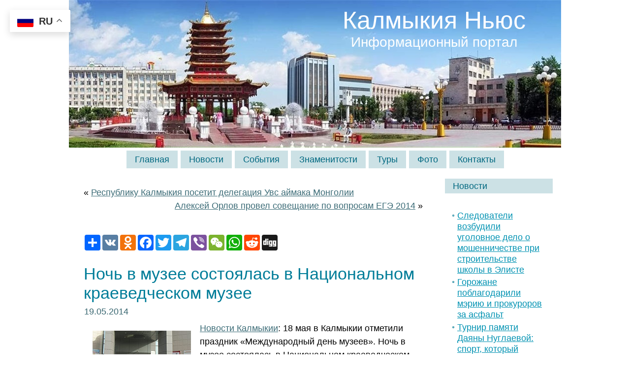

--- FILE ---
content_type: text/html; charset=UTF-8
request_url: https://www.kalmykianews.ru/2014/noch-v-muzee-sostoyalas-v-nacionalnom-kraevedcheskom-muzee/
body_size: 18392
content:
<!DOCTYPE html PUBLIC "-//W3C//DTD XHTML 1.0 Transitional//EN" "http://www.w3.org/TR/xhtml1/DTD/xhtml1-transitional.dtd">
<html xmlns="http://www.w3.org/1999/xhtml" lang="ru-RU">
<head profile="http://gmpg.org/xfn/11">
<meta http-equiv="Content-Type" content="text/html; charset=UTF-8" />
<meta http-equiv="X-UA-Compatible" content="IE=EmulateIE7" />
<title>Ночь в музее состоялась в Национальном краеведческом музее</title>
<meta name="Keywords" CONTENT="Калмыкия Ньюс  &raquo; Ночь в музее состоялась в Национальном краеведческом музее, Элиста">
<meta name="Description" CONTENT="Калмыкия Ньюс &raquo; Ночь в музее состоялась в Национальном краеведческом музее">
<script type="text/javascript" src="https://www.kalmykianews.ru/wp-content/themes/kalmykianews/script.js"></script>
<link rel="stylesheet" href="https://www.kalmykianews.ru/wp-content/themes/kalmykianews/style.css" type="text/css" media="screen" />
<!--[if IE 6]><link rel="stylesheet" href="https://www.kalmykianews.ru/wp-content/themes/kalmykianews/style.ie6.css" type="text/css" media="screen" /><![endif]-->
<!--[if IE 7]><link rel="stylesheet" href="https://www.kalmykianews.ru/wp-content/themes/kalmykianews/style.ie7.css" type="text/css" media="screen" /><![endif]-->
<link rel="alternate" type="application/rss+xml" title="RSS-лента Калмыкия Ньюс" href="https://www.kalmykianews.ru/feed/" />
<link rel="alternate" type="application/atom+xml" title="Atom-лента Калмыкия Ньюс" href="https://www.kalmykianews.ru/feed/atom/" /> 
<link rel="pingback" href="https://www.kalmykianews.ru/xmlrpc.php" />
<meta name='robots' content='max-image-preview:large' />
<link rel="alternate" type="application/rss+xml" title="Калмыкия Ньюс &raquo; Лента комментариев к &laquo;Ночь в музее состоялась в Национальном краеведческом музее&raquo;" href="https://www.kalmykianews.ru/2014/noch-v-muzee-sostoyalas-v-nacionalnom-kraevedcheskom-muzee/feed/" />
<link rel="alternate" title="oEmbed (JSON)" type="application/json+oembed" href="https://www.kalmykianews.ru/wp-json/oembed/1.0/embed?url=https%3A%2F%2Fwww.kalmykianews.ru%2F2014%2Fnoch-v-muzee-sostoyalas-v-nacionalnom-kraevedcheskom-muzee%2F" />
<link rel="alternate" title="oEmbed (XML)" type="text/xml+oembed" href="https://www.kalmykianews.ru/wp-json/oembed/1.0/embed?url=https%3A%2F%2Fwww.kalmykianews.ru%2F2014%2Fnoch-v-muzee-sostoyalas-v-nacionalnom-kraevedcheskom-muzee%2F&#038;format=xml" />
<style id='wp-img-auto-sizes-contain-inline-css' type='text/css'>
img:is([sizes=auto i],[sizes^="auto," i]){contain-intrinsic-size:3000px 1500px}
/*# sourceURL=wp-img-auto-sizes-contain-inline-css */
</style>
<style id='wp-emoji-styles-inline-css' type='text/css'>

	img.wp-smiley, img.emoji {
		display: inline !important;
		border: none !important;
		box-shadow: none !important;
		height: 1em !important;
		width: 1em !important;
		margin: 0 0.07em !important;
		vertical-align: -0.1em !important;
		background: none !important;
		padding: 0 !important;
	}
/*# sourceURL=wp-emoji-styles-inline-css */
</style>
<style id='wp-block-library-inline-css' type='text/css'>
:root{--wp-block-synced-color:#7a00df;--wp-block-synced-color--rgb:122,0,223;--wp-bound-block-color:var(--wp-block-synced-color);--wp-editor-canvas-background:#ddd;--wp-admin-theme-color:#007cba;--wp-admin-theme-color--rgb:0,124,186;--wp-admin-theme-color-darker-10:#006ba1;--wp-admin-theme-color-darker-10--rgb:0,107,160.5;--wp-admin-theme-color-darker-20:#005a87;--wp-admin-theme-color-darker-20--rgb:0,90,135;--wp-admin-border-width-focus:2px}@media (min-resolution:192dpi){:root{--wp-admin-border-width-focus:1.5px}}.wp-element-button{cursor:pointer}:root .has-very-light-gray-background-color{background-color:#eee}:root .has-very-dark-gray-background-color{background-color:#313131}:root .has-very-light-gray-color{color:#eee}:root .has-very-dark-gray-color{color:#313131}:root .has-vivid-green-cyan-to-vivid-cyan-blue-gradient-background{background:linear-gradient(135deg,#00d084,#0693e3)}:root .has-purple-crush-gradient-background{background:linear-gradient(135deg,#34e2e4,#4721fb 50%,#ab1dfe)}:root .has-hazy-dawn-gradient-background{background:linear-gradient(135deg,#faaca8,#dad0ec)}:root .has-subdued-olive-gradient-background{background:linear-gradient(135deg,#fafae1,#67a671)}:root .has-atomic-cream-gradient-background{background:linear-gradient(135deg,#fdd79a,#004a59)}:root .has-nightshade-gradient-background{background:linear-gradient(135deg,#330968,#31cdcf)}:root .has-midnight-gradient-background{background:linear-gradient(135deg,#020381,#2874fc)}:root{--wp--preset--font-size--normal:16px;--wp--preset--font-size--huge:42px}.has-regular-font-size{font-size:1em}.has-larger-font-size{font-size:2.625em}.has-normal-font-size{font-size:var(--wp--preset--font-size--normal)}.has-huge-font-size{font-size:var(--wp--preset--font-size--huge)}.has-text-align-center{text-align:center}.has-text-align-left{text-align:left}.has-text-align-right{text-align:right}.has-fit-text{white-space:nowrap!important}#end-resizable-editor-section{display:none}.aligncenter{clear:both}.items-justified-left{justify-content:flex-start}.items-justified-center{justify-content:center}.items-justified-right{justify-content:flex-end}.items-justified-space-between{justify-content:space-between}.screen-reader-text{border:0;clip-path:inset(50%);height:1px;margin:-1px;overflow:hidden;padding:0;position:absolute;width:1px;word-wrap:normal!important}.screen-reader-text:focus{background-color:#ddd;clip-path:none;color:#444;display:block;font-size:1em;height:auto;left:5px;line-height:normal;padding:15px 23px 14px;text-decoration:none;top:5px;width:auto;z-index:100000}html :where(.has-border-color){border-style:solid}html :where([style*=border-top-color]){border-top-style:solid}html :where([style*=border-right-color]){border-right-style:solid}html :where([style*=border-bottom-color]){border-bottom-style:solid}html :where([style*=border-left-color]){border-left-style:solid}html :where([style*=border-width]){border-style:solid}html :where([style*=border-top-width]){border-top-style:solid}html :where([style*=border-right-width]){border-right-style:solid}html :where([style*=border-bottom-width]){border-bottom-style:solid}html :where([style*=border-left-width]){border-left-style:solid}html :where(img[class*=wp-image-]){height:auto;max-width:100%}:where(figure){margin:0 0 1em}html :where(.is-position-sticky){--wp-admin--admin-bar--position-offset:var(--wp-admin--admin-bar--height,0px)}@media screen and (max-width:600px){html :where(.is-position-sticky){--wp-admin--admin-bar--position-offset:0px}}

/*# sourceURL=wp-block-library-inline-css */
</style><style id='global-styles-inline-css' type='text/css'>
:root{--wp--preset--aspect-ratio--square: 1;--wp--preset--aspect-ratio--4-3: 4/3;--wp--preset--aspect-ratio--3-4: 3/4;--wp--preset--aspect-ratio--3-2: 3/2;--wp--preset--aspect-ratio--2-3: 2/3;--wp--preset--aspect-ratio--16-9: 16/9;--wp--preset--aspect-ratio--9-16: 9/16;--wp--preset--color--black: #000000;--wp--preset--color--cyan-bluish-gray: #abb8c3;--wp--preset--color--white: #ffffff;--wp--preset--color--pale-pink: #f78da7;--wp--preset--color--vivid-red: #cf2e2e;--wp--preset--color--luminous-vivid-orange: #ff6900;--wp--preset--color--luminous-vivid-amber: #fcb900;--wp--preset--color--light-green-cyan: #7bdcb5;--wp--preset--color--vivid-green-cyan: #00d084;--wp--preset--color--pale-cyan-blue: #8ed1fc;--wp--preset--color--vivid-cyan-blue: #0693e3;--wp--preset--color--vivid-purple: #9b51e0;--wp--preset--gradient--vivid-cyan-blue-to-vivid-purple: linear-gradient(135deg,rgb(6,147,227) 0%,rgb(155,81,224) 100%);--wp--preset--gradient--light-green-cyan-to-vivid-green-cyan: linear-gradient(135deg,rgb(122,220,180) 0%,rgb(0,208,130) 100%);--wp--preset--gradient--luminous-vivid-amber-to-luminous-vivid-orange: linear-gradient(135deg,rgb(252,185,0) 0%,rgb(255,105,0) 100%);--wp--preset--gradient--luminous-vivid-orange-to-vivid-red: linear-gradient(135deg,rgb(255,105,0) 0%,rgb(207,46,46) 100%);--wp--preset--gradient--very-light-gray-to-cyan-bluish-gray: linear-gradient(135deg,rgb(238,238,238) 0%,rgb(169,184,195) 100%);--wp--preset--gradient--cool-to-warm-spectrum: linear-gradient(135deg,rgb(74,234,220) 0%,rgb(151,120,209) 20%,rgb(207,42,186) 40%,rgb(238,44,130) 60%,rgb(251,105,98) 80%,rgb(254,248,76) 100%);--wp--preset--gradient--blush-light-purple: linear-gradient(135deg,rgb(255,206,236) 0%,rgb(152,150,240) 100%);--wp--preset--gradient--blush-bordeaux: linear-gradient(135deg,rgb(254,205,165) 0%,rgb(254,45,45) 50%,rgb(107,0,62) 100%);--wp--preset--gradient--luminous-dusk: linear-gradient(135deg,rgb(255,203,112) 0%,rgb(199,81,192) 50%,rgb(65,88,208) 100%);--wp--preset--gradient--pale-ocean: linear-gradient(135deg,rgb(255,245,203) 0%,rgb(182,227,212) 50%,rgb(51,167,181) 100%);--wp--preset--gradient--electric-grass: linear-gradient(135deg,rgb(202,248,128) 0%,rgb(113,206,126) 100%);--wp--preset--gradient--midnight: linear-gradient(135deg,rgb(2,3,129) 0%,rgb(40,116,252) 100%);--wp--preset--font-size--small: 13px;--wp--preset--font-size--medium: 20px;--wp--preset--font-size--large: 36px;--wp--preset--font-size--x-large: 42px;--wp--preset--spacing--20: 0.44rem;--wp--preset--spacing--30: 0.67rem;--wp--preset--spacing--40: 1rem;--wp--preset--spacing--50: 1.5rem;--wp--preset--spacing--60: 2.25rem;--wp--preset--spacing--70: 3.38rem;--wp--preset--spacing--80: 5.06rem;--wp--preset--shadow--natural: 6px 6px 9px rgba(0, 0, 0, 0.2);--wp--preset--shadow--deep: 12px 12px 50px rgba(0, 0, 0, 0.4);--wp--preset--shadow--sharp: 6px 6px 0px rgba(0, 0, 0, 0.2);--wp--preset--shadow--outlined: 6px 6px 0px -3px rgb(255, 255, 255), 6px 6px rgb(0, 0, 0);--wp--preset--shadow--crisp: 6px 6px 0px rgb(0, 0, 0);}:where(.is-layout-flex){gap: 0.5em;}:where(.is-layout-grid){gap: 0.5em;}body .is-layout-flex{display: flex;}.is-layout-flex{flex-wrap: wrap;align-items: center;}.is-layout-flex > :is(*, div){margin: 0;}body .is-layout-grid{display: grid;}.is-layout-grid > :is(*, div){margin: 0;}:where(.wp-block-columns.is-layout-flex){gap: 2em;}:where(.wp-block-columns.is-layout-grid){gap: 2em;}:where(.wp-block-post-template.is-layout-flex){gap: 1.25em;}:where(.wp-block-post-template.is-layout-grid){gap: 1.25em;}.has-black-color{color: var(--wp--preset--color--black) !important;}.has-cyan-bluish-gray-color{color: var(--wp--preset--color--cyan-bluish-gray) !important;}.has-white-color{color: var(--wp--preset--color--white) !important;}.has-pale-pink-color{color: var(--wp--preset--color--pale-pink) !important;}.has-vivid-red-color{color: var(--wp--preset--color--vivid-red) !important;}.has-luminous-vivid-orange-color{color: var(--wp--preset--color--luminous-vivid-orange) !important;}.has-luminous-vivid-amber-color{color: var(--wp--preset--color--luminous-vivid-amber) !important;}.has-light-green-cyan-color{color: var(--wp--preset--color--light-green-cyan) !important;}.has-vivid-green-cyan-color{color: var(--wp--preset--color--vivid-green-cyan) !important;}.has-pale-cyan-blue-color{color: var(--wp--preset--color--pale-cyan-blue) !important;}.has-vivid-cyan-blue-color{color: var(--wp--preset--color--vivid-cyan-blue) !important;}.has-vivid-purple-color{color: var(--wp--preset--color--vivid-purple) !important;}.has-black-background-color{background-color: var(--wp--preset--color--black) !important;}.has-cyan-bluish-gray-background-color{background-color: var(--wp--preset--color--cyan-bluish-gray) !important;}.has-white-background-color{background-color: var(--wp--preset--color--white) !important;}.has-pale-pink-background-color{background-color: var(--wp--preset--color--pale-pink) !important;}.has-vivid-red-background-color{background-color: var(--wp--preset--color--vivid-red) !important;}.has-luminous-vivid-orange-background-color{background-color: var(--wp--preset--color--luminous-vivid-orange) !important;}.has-luminous-vivid-amber-background-color{background-color: var(--wp--preset--color--luminous-vivid-amber) !important;}.has-light-green-cyan-background-color{background-color: var(--wp--preset--color--light-green-cyan) !important;}.has-vivid-green-cyan-background-color{background-color: var(--wp--preset--color--vivid-green-cyan) !important;}.has-pale-cyan-blue-background-color{background-color: var(--wp--preset--color--pale-cyan-blue) !important;}.has-vivid-cyan-blue-background-color{background-color: var(--wp--preset--color--vivid-cyan-blue) !important;}.has-vivid-purple-background-color{background-color: var(--wp--preset--color--vivid-purple) !important;}.has-black-border-color{border-color: var(--wp--preset--color--black) !important;}.has-cyan-bluish-gray-border-color{border-color: var(--wp--preset--color--cyan-bluish-gray) !important;}.has-white-border-color{border-color: var(--wp--preset--color--white) !important;}.has-pale-pink-border-color{border-color: var(--wp--preset--color--pale-pink) !important;}.has-vivid-red-border-color{border-color: var(--wp--preset--color--vivid-red) !important;}.has-luminous-vivid-orange-border-color{border-color: var(--wp--preset--color--luminous-vivid-orange) !important;}.has-luminous-vivid-amber-border-color{border-color: var(--wp--preset--color--luminous-vivid-amber) !important;}.has-light-green-cyan-border-color{border-color: var(--wp--preset--color--light-green-cyan) !important;}.has-vivid-green-cyan-border-color{border-color: var(--wp--preset--color--vivid-green-cyan) !important;}.has-pale-cyan-blue-border-color{border-color: var(--wp--preset--color--pale-cyan-blue) !important;}.has-vivid-cyan-blue-border-color{border-color: var(--wp--preset--color--vivid-cyan-blue) !important;}.has-vivid-purple-border-color{border-color: var(--wp--preset--color--vivid-purple) !important;}.has-vivid-cyan-blue-to-vivid-purple-gradient-background{background: var(--wp--preset--gradient--vivid-cyan-blue-to-vivid-purple) !important;}.has-light-green-cyan-to-vivid-green-cyan-gradient-background{background: var(--wp--preset--gradient--light-green-cyan-to-vivid-green-cyan) !important;}.has-luminous-vivid-amber-to-luminous-vivid-orange-gradient-background{background: var(--wp--preset--gradient--luminous-vivid-amber-to-luminous-vivid-orange) !important;}.has-luminous-vivid-orange-to-vivid-red-gradient-background{background: var(--wp--preset--gradient--luminous-vivid-orange-to-vivid-red) !important;}.has-very-light-gray-to-cyan-bluish-gray-gradient-background{background: var(--wp--preset--gradient--very-light-gray-to-cyan-bluish-gray) !important;}.has-cool-to-warm-spectrum-gradient-background{background: var(--wp--preset--gradient--cool-to-warm-spectrum) !important;}.has-blush-light-purple-gradient-background{background: var(--wp--preset--gradient--blush-light-purple) !important;}.has-blush-bordeaux-gradient-background{background: var(--wp--preset--gradient--blush-bordeaux) !important;}.has-luminous-dusk-gradient-background{background: var(--wp--preset--gradient--luminous-dusk) !important;}.has-pale-ocean-gradient-background{background: var(--wp--preset--gradient--pale-ocean) !important;}.has-electric-grass-gradient-background{background: var(--wp--preset--gradient--electric-grass) !important;}.has-midnight-gradient-background{background: var(--wp--preset--gradient--midnight) !important;}.has-small-font-size{font-size: var(--wp--preset--font-size--small) !important;}.has-medium-font-size{font-size: var(--wp--preset--font-size--medium) !important;}.has-large-font-size{font-size: var(--wp--preset--font-size--large) !important;}.has-x-large-font-size{font-size: var(--wp--preset--font-size--x-large) !important;}
/*# sourceURL=global-styles-inline-css */
</style>

<style id='classic-theme-styles-inline-css' type='text/css'>
/*! This file is auto-generated */
.wp-block-button__link{color:#fff;background-color:#32373c;border-radius:9999px;box-shadow:none;text-decoration:none;padding:calc(.667em + 2px) calc(1.333em + 2px);font-size:1.125em}.wp-block-file__button{background:#32373c;color:#fff;text-decoration:none}
/*# sourceURL=/wp-includes/css/classic-themes.min.css */
</style>
<link rel='stylesheet' id='taxopress-frontend-css-css' href='https://www.kalmykianews.ru/wp-content/plugins/simple-tags/assets/frontend/css/frontend.css?ver=3.42.0' type='text/css' media='all' />
<style id='rocket-lazyload-inline-css' type='text/css'>
.rll-youtube-player{position:relative;padding-bottom:56.23%;height:0;overflow:hidden;max-width:100%;}.rll-youtube-player:focus-within{outline: 2px solid currentColor;outline-offset: 5px;}.rll-youtube-player iframe{position:absolute;top:0;left:0;width:100%;height:100%;z-index:100;background:0 0}.rll-youtube-player img{bottom:0;display:block;left:0;margin:auto;max-width:100%;width:100%;position:absolute;right:0;top:0;border:none;height:auto;-webkit-transition:.4s all;-moz-transition:.4s all;transition:.4s all}.rll-youtube-player img:hover{-webkit-filter:brightness(75%)}.rll-youtube-player .play{height:100%;width:100%;left:0;top:0;position:absolute;background:url(https://www.kalmykianews.ru/wp-content/plugins/rocket-lazy-load/assets/img/youtube.png) no-repeat center;background-color: transparent !important;cursor:pointer;border:none;}
/*# sourceURL=rocket-lazyload-inline-css */
</style>
<script type="text/javascript" src="https://www.kalmykianews.ru/wp-includes/js/jquery/jquery.min.js?ver=3.7.1" id="jquery-core-js"></script>
<script type="text/javascript" src="https://www.kalmykianews.ru/wp-includes/js/jquery/jquery-migrate.min.js?ver=3.4.1" id="jquery-migrate-js"></script>
<script type="text/javascript" src="https://www.kalmykianews.ru/wp-content/plugins/simple-tags/assets/frontend/js/frontend.js?ver=3.42.0" id="taxopress-frontend-js-js"></script>
<link rel="https://api.w.org/" href="https://www.kalmykianews.ru/wp-json/" /><link rel="alternate" title="JSON" type="application/json" href="https://www.kalmykianews.ru/wp-json/wp/v2/posts/12571" /><link rel="EditURI" type="application/rsd+xml" title="RSD" href="https://www.kalmykianews.ru/xmlrpc.php?rsd" />
<meta name="generator" content="WordPress 6.9" />
<link rel="canonical" href="https://www.kalmykianews.ru/2014/noch-v-muzee-sostoyalas-v-nacionalnom-kraevedcheskom-muzee/" />
<link rel='shortlink' href='https://www.kalmykianews.ru/?p=12571' />
<noscript><style id="rocket-lazyload-nojs-css">.rll-youtube-player, [data-lazy-src]{display:none !important;}</style></noscript><meta name="revisit-after" Content="1 days">
<link rel='stylesheet' id='yarppRelatedCss-css' href='https://www.kalmykianews.ru/wp-content/plugins/yet-another-related-posts-plugin/style/related.css?ver=5.30.11' type='text/css' media='all' />
</head>
<body>
<div id="art-page-background-simple-gradient">
</div>
<div id="art-main">
<div class="art-Sheet">
    <div class="art-Sheet-cc"></div>
    <div class="art-Sheet-body">
<div class="art-Header">
    <div class="art-Header-jpeg"></div>
<div class="art-Logo">
    <h1 id="name-text" class="art-Logo-name">
        <a href="https://www.kalmykianews.ru/">Калмыкия Ньюс</a></h1>
    <div id="slogan-text" class="art-Logo-text">
        Информационный портал</div>
</div>

</div>
<div class="art-nav">
	<div class="l"></div>
	<div class="r"></div>
	<div class="art-nav-center">
	<ul class="art-menu">
		<li><a href="https://www.kalmykianews.ru"><span class="l"></span><span class="r"></span><span class="t">Главная</span></a></li><li><a href="https://www.kalmykianews.ru/news/news/"><span class="l"></span><span class="r"></span><span class="t">Новости</span></a></li><li class="page_item page-item-314 page_item_has_children"><a href="https://www.kalmykianews.ru/sobytiya/"><span class="l"></span><span class="r"></span><span class="t">События</span></a>
<ul class='children'>
	<li class="page_item page-item-19099"><a href="https://www.kalmykianews.ru/sobytiya/den-rozhdeniya-buddy/">День рождения Будды</a></li>
	<li class="page_item page-item-19100"><a href="https://www.kalmykianews.ru/sobytiya/den-rozhdeniya-dalaj-lamy/">День рождения Далай-ламы</a></li>
	<li class="page_item page-item-19108"><a href="https://www.kalmykianews.ru/sobytiya/festival-tyulpanov/">Фестиваль Тюльпанов</a></li>
	<li class="page_item page-item-19126"><a href="https://www.kalmykianews.ru/sobytiya/festival-pentatonika/">Фестиваль «Пентатоника»</a></li>
	<li class="page_item page-item-19131"><a href="https://www.kalmykianews.ru/sobytiya/prazdnik-zul/">Праздник Зул</a></li>
</ul>
</li>
<li class="page_item page-item-6402"><a href="https://www.kalmykianews.ru/znamenitosti/"><span class="l"></span><span class="r"></span><span class="t">Знаменитости</span></a></li>
<li class="page_item page-item-13043 page_item_has_children"><a href="https://www.kalmykianews.ru/tury/"><span class="l"></span><span class="r"></span><span class="t">Туры</span></a>
<ul class='children'>
	<li class="page_item page-item-13046"><a href="https://www.kalmykianews.ru/tury/tury-v-tailand/">Туры в Таиланд</a></li>
	<li class="page_item page-item-13049"><a href="https://www.kalmykianews.ru/tury/tury-v-egipet/">Туры в Египет</a></li>
	<li class="page_item page-item-18562"><a href="https://www.kalmykianews.ru/tury/tury-v-kalmykiyu/">Туры в Калмыкию</a></li>
	<li class="page_item page-item-20016"><a href="https://www.kalmykianews.ru/tury/tury-v-ispaniyu/">Туры в Испанию</a></li>
</ul>
</li>
<li class="page_item page-item-14359 page_item_has_children"><a href="https://www.kalmykianews.ru/foto/"><span class="l"></span><span class="r"></span><span class="t">Фото</span></a>
<ul class='children'>
	<li class="page_item page-item-18891"><a href="https://www.kalmykianews.ru/foto/sezd-ojrat-kalmyckogo-naroda/">Съезд ойрат-калмыцкого народа</a></li>
	<li class="page_item page-item-29368"><a href="https://www.kalmykianews.ru/foto/foto-mitinga-pod-lozungom-trapeznikov-uhodi/">Фото митинга под лозунгом &#171;Трапезников уходи&#187;</a></li>
</ul>
</li>
<li class="page_item page-item-18558"><a href="https://www.kalmykianews.ru/kontakty/"><span class="l"></span><span class="r"></span><span class="t">Контакты</span></a></li>
	</ul>
	</div>
</div>
<div class="art-contentLayout">
<div class="art-content">

<div class="art-Post">
    <div class="art-Post-body">
<div class="art-Post-inner art-article">

<div class="art-PostContent">

<div class="navigation">
	<div class="alignleft">&laquo; <a href="https://www.kalmykianews.ru/2014/respubliku-kalmykiya-posetit-delegaciya-uvs-ajmaka-mongolii/" rel="prev">Республику Калмыкия посетит делегация Увс аймака Монголии</a></div>
	<div class="alignright"><a href="https://www.kalmykianews.ru/2014/aleksej-orlov-provel-soveshhanie-po-voprosam-ege-2014/" rel="next">Алексей Орлов провел совещание по вопросам ЕГЭ 2014</a> &raquo;</div>
</div>

</div>
<div class="cleared"></div>


</div>

		<div class="cleared"></div>
    </div>
</div>

<div class="art-Post">
    <div class="art-Post-body">
<div class="art-Post-inner art-article">

<!-- AddToAny BEGIN -->
<div class="a2a_kit a2a_kit_size_32 a2a_default_style" data-a2a-url="https://www.kalmykianews.ru/">
<a class="a2a_dd" href="https://www.addtoany.com/share"></a>
<a class="a2a_button_vk"></a>
<a class="a2a_button_odnoklassniki"></a>
<a class="a2a_button_facebook"></a>
<a class="a2a_button_twitter"></a>
<a class="a2a_button_telegram"></a>
<a class="a2a_button_viber"></a>
<a class="a2a_button_wechat"></a>
<a class="a2a_button_whatsapp"></a>
<a class="a2a_button_reddit"></a>
<a class="a2a_button_digg"></a>
</div>
<script>
var a2a_config = a2a_config || {};
a2a_config.num_services = 10;
</script>
<script async src="https://static.addtoany.com/menu/page.js"></script>
<!-- AddToAny END -->
<br>

<h2 class="art-PostHeader"><a href="https://www.kalmykianews.ru/2014/noch-v-muzee-sostoyalas-v-nacionalnom-kraevedcheskom-muzee/" rel="bookmark" title="Ночь в музее состоялась в Национальном краеведческом музее">Ночь в музее состоялась в Национальном краеведческом музее</a></h2>
<div class="art-PostHeaderIcons art-metadata-icons">
19.05.2014
</div>
<div class="art-PostContent">

          <p><img decoding="async" title="Ночь в музее" alt="Ночь в музее" src="data:image/svg+xml,%3Csvg%20xmlns='http://www.w3.org/2000/svg'%20viewBox='0%200%20200%200'%3E%3C/svg%3E" width="200" align="left" hspace="4" vspace="4" data-lazy-src="/images/mongols-in-kalmykia3865-200.jpg" /><noscript><img decoding="async" title="Ночь в музее" alt="Ночь в музее" src="/images/mongols-in-kalmykia3865-200.jpg" width="200" align="left" hspace="4" vspace="4" /></noscript> <a title="Новости Калмыкии" href="https://www.kalmykianews.ru/">Новости Калмыкии</a>: 18 мая в Калмыкии отметили праздник &#171;Международный день музеев&#187;. Ночь в музее состоялась в Национальном краеведческом музее Республики Калмыкия (город Элиста), благодаря нашему мудрому Правительству и доброжелательным работникам краеведческого музея имени Пальмова, об этом сообщает отдел культуры Департамента культуры Фонда развития туризма Калмыкии. Работникам музея оказали помощь 8 добровольцев из партии &#171;Молодая Гвардия&#187;.</p>
<p>Незабываемая &#171;Ночь в музее&#187; началась в 18.00 и, благодаря поддержке Министра<span id="more-12571"></span> культуры Республики Калмыкия и заместителя Министра культуры Республики Калмыкия, на помощь Музею Калмыкии пришли 4 лучших специалиста Министерства культуры РК, которые внесли в этот Праздник элементы радости, драйва и веселья.</p>
<p>В числе почётных гостей был руководитель Центра развития современной ойратской культуры &#171;Тенгрин Уйдл&#187; Захаров Басан Александрович, граждане города Элиста и жители некоторых близлежащих районов Калмыкии, которым интересно развитие культурной жизни в родной Республике. Также праздник &#171;Ночь в музее&#187; посетили гости из Монголии.</p>
<p><img decoding="async" title="Молодая Гвардия Калмыкия" alt="Молодая Гвардия Калмыкия" src="data:image/svg+xml,%3Csvg%20xmlns='http://www.w3.org/2000/svg'%20viewBox='0%200%20200%200'%3E%3C/svg%3E" width="200" align="right" hspace="4" vspace="4" data-lazy-src="/images/subbotnik-bosya-badieva200.jpg" /><noscript><img decoding="async" title="Молодая Гвардия Калмыкия" alt="Молодая Гвардия Калмыкия" src="/images/subbotnik-bosya-badieva200.jpg" width="200" align="right" hspace="4" vspace="4" /></noscript> 45 граждан Великой Монголии приехали днём и сразу же после отдыха и вкусного калмыцкого обеда приехали на праздник &#171;Ночь в музее&#187;, об этом сообщает отдел культуры Департамента культуры Фонда развития туризма Калмыкии. Необходимо отметить, что многие гости из Монголии являются известными певцами, артистами и танцорами Великой Монголии.</p>
<p>Выступить на празднике &#171;Международный день музеев&#187; было позволено только 2 представителям Республики <a title="Калмыкия" href="http://www.kalmykiatour.com/">Калмыкия</a> (в том числе знаменитый Бад Чимидов), которые исполнили песни на калмыцком и русском языках. К концерту, который продолжился в Музее Калмыкии, присоединились и звёзды Монголии (певцы и танцоры), вызвавшие бурю восторга среди зрителей.</p>
<p><center><br />
<a href="/images/den-muzeev3853.jpg" target="_blank"><img decoding="async" title="" src="data:image/svg+xml,%3Csvg%20xmlns='http://www.w3.org/2000/svg'%20viewBox='0%200%20640%200'%3E%3C/svg%3E" alt="" width="640" align="center" hspace="4" vspace="4" data-lazy-src="/images/den-muzeev3853.jpg" /><noscript><img decoding="async" title="" src="/images/den-muzeev3853.jpg" alt="" width="640" align="center" hspace="4" vspace="4" /></noscript></a><br />
</center></p>
<p><center><br />
<a href="/images/den-muzeev3852.jpg" target="_blank"><img decoding="async" title="" src="data:image/svg+xml,%3Csvg%20xmlns='http://www.w3.org/2000/svg'%20viewBox='0%200%20640%200'%3E%3C/svg%3E" alt="" width="640" align="center" hspace="4" vspace="4" data-lazy-src="/images/den-muzeev3852.jpg" /><noscript><img decoding="async" title="" src="/images/den-muzeev3852.jpg" alt="" width="640" align="center" hspace="4" vspace="4" /></noscript></a><br />
</center></p>
<p><center><br />
<a href="/images/mongolia-stars3876.jpg" target="_blank"><img decoding="async" title="Звёзды Монголии" src="data:image/svg+xml,%3Csvg%20xmlns='http://www.w3.org/2000/svg'%20viewBox='0%200%20640%200'%3E%3C/svg%3E" alt="Звёзды Монголии" width="640" align="center" hspace="4" vspace="4" data-lazy-src="/images/mongolia-stars3876.jpg" /><noscript><img decoding="async" title="Звёзды Монголии" src="/images/mongolia-stars3876.jpg" alt="Звёзды Монголии" width="640" align="center" hspace="4" vspace="4" /></noscript></a><br />
</center></p>
<p><center><br />
<a href="/images/mongolia-stars3878.jpg" target="_blank"><img decoding="async" title="Звёзды Монголии" src="data:image/svg+xml,%3Csvg%20xmlns='http://www.w3.org/2000/svg'%20viewBox='0%200%20640%200'%3E%3C/svg%3E" alt="Звёзды Монголии" width="640" align="center" hspace="4" vspace="4" data-lazy-src="/images/mongolia-stars3878.jpg" /><noscript><img decoding="async" title="Звёзды Монголии" src="/images/mongolia-stars3878.jpg" alt="Звёзды Монголии" width="640" align="center" hspace="4" vspace="4" /></noscript></a><br />
</center></p>
<p><center><br />
<a href="/images/mongols-in-kalmykia3865-640.jpg" target="_blank"><img decoding="async" title="" src="data:image/svg+xml,%3Csvg%20xmlns='http://www.w3.org/2000/svg'%20viewBox='0%200%20640%200'%3E%3C/svg%3E" alt="" width="640" align="center" hspace="4" vspace="4" data-lazy-src="/images/mongols-in-kalmykia3865-640.jpg" /><noscript><img decoding="async" title="" src="/images/mongols-in-kalmykia3865-640.jpg" alt="" width="640" align="center" hspace="4" vspace="4" /></noscript></a><br />
</center></p>
<p><a href="https://www.facebook.com/pages.kalmykia/photos_stream">Скачать фотографию в хорошем качестве можно на калмыцкой фотовыставке-онлайн</a>.</p>
<p>Фотографии праздника предоставлены отделом культуры Департамента культуры Фонда развития туризма Калмыкии.</p>
<p>Элиста, Республика Калмыкия</p>
<div class='yarpp yarpp-related yarpp-related-website yarpp-template-list'>
<!-- YARPP List -->
<h3>ПОПУЛЯРНЫЕ НОВОСТИ НА ЭТУ ТЕМУ:</h3><ul>
<li><a href="https://www.kalmykianews.ru/2017/noch-muzeev-v-eliste/" rel="bookmark" title="Ночь музеев в Элисте!">Ночь музеев в Элисте!</a></li>
<li><a href="https://www.kalmykianews.ru/2019/18-maya-akciya-noch-muzeev-v-kalmykii/" rel="bookmark" title="18 мая Акция &#171;Ночь музеев&#187; в Калмыкии!">18 мая Акция &#171;Ночь музеев&#187; в Калмыкии!</a></li>
<li><a href="https://www.kalmykianews.ru/2011/mongolia-president-in-head-temple-kalmykia/" rel="bookmark" title="Президент Монголии назвал главный буддийский храм Калмыкии очень красивым">Президент Монголии назвал главный буддийский храм Калмыкии очень красивым</a></li>
<li><a href="https://www.kalmykianews.ru/2022/noch-muzeev-2022-v-eliste-pro-vojnu-i-pobedu/" rel="bookmark" title="«Ночь музеев 2022» в Элисте про войну и Победу">«Ночь музеев 2022» в Элисте про войну и Победу</a></li>
<li><a href="https://www.kalmykianews.ru/2015/kak-vstrechat-prazdnik-zul/" rel="bookmark" title="Как встречать Праздник Зул">Как встречать Праздник Зул</a></li>
<li><a href="https://www.kalmykianews.ru/2013/besplatnoe-poseshhenie-muzeya-v-eliste/" rel="bookmark" title="Бесплатное посещение музея в Элисте">Бесплатное посещение музея в Элисте</a></li>
<li><a href="https://www.kalmykianews.ru/2015/noch-iskusstv-v-eliste/" rel="bookmark" title="Ночь искусств в Элисте">Ночь искусств в Элисте</a></li>
<li><a href="https://www.kalmykianews.ru/2011/prezident-mongolii-v-kalmykii/" rel="bookmark" title="Президент Монголии в Калмыкии">Президент Монголии в Калмыкии</a></li>
<li><a href="https://www.kalmykianews.ru/2016/noch-kino-v-kalmykii/" rel="bookmark" title="&#171;Ночь кино&#187; в Калмыкии">&#171;Ночь кино&#187; в Калмыкии</a></li>
<li><a href="https://www.kalmykianews.ru/2017/basan-zaharov-ne-poddatsya-nastroeniyam-chinovnichej-zombi-kultury/" rel="bookmark" title="Басан Захаров: Не поддаться настроениям чиновничьей зомби-культуры!">Басан Захаров: Не поддаться настроениям чиновничьей зомби-культуры!</a></li>
</ul>
</div>

<!-- Generated by TaxoPress 3.42.0 - https://wordpress.org/plugins/simple-tags/ -->
	<div class="taxopress-output-wrapper"> <div class="st-post-tags ">Метки:  
	<a href="https://www.kalmykianews.ru/tag/muzei/" title="музеи">музеи</a>, 
<a href="https://www.kalmykianews.ru/tag/mudroe-pravitelstvo/" title="мудрое Правительство">мудрое Правительство</a>, 
<a href="https://www.kalmykianews.ru/tag/dobrovolcy/" title="добровольцы">добровольцы</a>, 
<a href="https://www.kalmykianews.ru/tag/elista/" title="Элиста">Элиста</a>, 
<a href="https://www.kalmykianews.ru/tag/tengrin-ujdl/" title="Тенгрин Уйдл">Тенгрин Уйдл</a>, 
<a href="https://www.kalmykianews.ru/tag/noch-v-muzee/" title="Ночь в Музее">Ночь в Музее</a>, 
<a href="https://www.kalmykianews.ru/tag/nacionalnyj-muzej-imeni-palmova/" title="Национальный музей имени Пальмова">Национальный музей имени Пальмова</a>, 
<a href="https://www.kalmykianews.ru/tag/molodaya-gvardiya/" title="Молодая Гвардия">Молодая Гвардия</a>, 
<a href="https://www.kalmykianews.ru/tag/mezhdunarodnyj-den-muzeev/" title="Международный день музеев">Международный день музеев</a>, 
<a href="https://www.kalmykianews.ru/tag/kraevedcheskij-muzej-kalmykii/" title="Краеведческий музей Калмыкии">Краеведческий музей Калмыкии</a>, 
<a href="https://www.kalmykianews.ru/tag/kalmykiya/" title="Калмыкия">Калмыкия</a>, 
<a href="https://www.kalmykianews.ru/tag/velikaya-mongoliya/" title="Великая Монголия">Великая Монголия</a>, 
<a href="https://www.kalmykianews.ru/tag/blagodarya-mudromu-pravitelstvu/" title="Благодаря мудрому Правительству">Благодаря мудрому Правительству</a>, 
<a href="https://www.kalmykianews.ru/tag/basan-zaharov/" title="Басан Захаров">Басан Захаров</a>, 
<a href="https://www.kalmykianews.ru/tag/bad-chimidov/" title="Бад Чимидов">Бад Чимидов</a> <br /></div>
</div>
                  
</div>
<div class="cleared"></div>
<div class="art-PostFooterIcons art-metadata-icons">
<img src="data:image/svg+xml,%3Csvg%20xmlns='http://www.w3.org/2000/svg'%20viewBox='0%200%2018%2018'%3E%3C/svg%3E" width="18" height="18" alt="" data-lazy-src="https://www.kalmykianews.ru/wp-content/themes/kalmykianews/images/PostCategoryIcon.png" /><noscript><img src="https://www.kalmykianews.ru/wp-content/themes/kalmykianews/images/PostCategoryIcon.png" width="18" height="18" alt="" /></noscript>
Рубрика: <a href="https://www.kalmykianews.ru/news/culture/history/" rel="category tag">История</a>, <a href="https://www.kalmykianews.ru/news/afisha/concerts/" rel="category tag">Концерты</a>, <a href="https://www.kalmykianews.ru/news/culture/" rel="category tag">Культура</a>, <a href="https://www.kalmykianews.ru/news/news/" rel="category tag">Новости</a>
</div>

</div>

		<div class="cleared"></div>
    </div>
</div>


<!-- You can start editing here. -->


			<!-- If comments are open, but there are no comments. -->

	 

<div class="art-Post">
    <div class="art-Post-body">
<div class="art-Post-inner art-article">

<div class="art-PostContent">

<div id="respond">
  
  <h3>Оставить комментарий</h3>

<div class="cancel-comment-reply">
	<small><a rel="nofollow" id="cancel-comment-reply-link" href="/2014/noch-v-muzee-sostoyalas-v-nacionalnom-kraevedcheskom-muzee/#respond" style="display:none;">Нажмите, чтобы отменить ответ.</a></small>
</div>


<form action="https://www.kalmykianews.ru/wp-comments-post.php" method="post" id="commentform">


<p><input type="text" name="author" id="author" value="" size="22" tabindex="1" aria-required='true' />
<label for="author"><small>Имя (обязательно)</small></label></p>

<p><input type="text" name="email" id="email" value="" size="22" tabindex="2" aria-required='true' />
<label for="email"><small>E-mail (не публикуется) (обязательно)</small></label></p>

<p><input type="text" name="url" id="url" value="" size="22" tabindex="3" />
<label for="url"><small>Web-сайт</small></label></p>


<!--<p><small><strong>XHTML:</strong> Вы можете использовать эту разметку: <code>&lt;a href=&quot;&quot; title=&quot;&quot;&gt; &lt;abbr title=&quot;&quot;&gt; &lt;acronym title=&quot;&quot;&gt; &lt;b&gt; &lt;blockquote cite=&quot;&quot;&gt; &lt;cite&gt; &lt;code&gt; &lt;del datetime=&quot;&quot;&gt; &lt;em&gt; &lt;i&gt; &lt;q cite=&quot;&quot;&gt; &lt;s&gt; &lt;strike&gt; &lt;strong&gt; </code></small></p>-->

<p><textarea name="comment" id="comment" cols="100%" rows="10" tabindex="4"></textarea></p>

<p>
	<span class="art-button-wrapper">
		<span class="l"> </span>
		<span class="r"> </span>
		<input class="art-button" type="submit" name="submit" tabindex="5" value="Отправить" />
	</span>
<input type='hidden' name='comment_post_ID' value='12571' id='comment_post_ID' />
<input type='hidden' name='comment_parent' id='comment_parent' value='0' />
</p>
<p style="display: none;"><input type="hidden" id="akismet_comment_nonce" name="akismet_comment_nonce" value="c4180a9633" /></p><p style="display: none !important;" class="akismet-fields-container" data-prefix="ak_"><label>&#916;<textarea name="ak_hp_textarea" cols="45" rows="8" maxlength="100"></textarea></label><input type="hidden" id="ak_js_1" name="ak_js" value="178"/><script>document.getElementById( "ak_js_1" ).setAttribute( "value", ( new Date() ).getTime() );</script></p>
</form>

</div>

</div>
<div class="cleared"></div>


</div>

		<div class="cleared"></div>
    </div>
</div>




<div class="art-Post">
    <div class="art-Post-tl"></div>
    <div class="art-Post-tr"></div>
    <div class="art-Post-bl"></div>
    <div class="art-Post-br"></div>
    <div class="art-Post-tc"></div>
    <div class="art-Post-bc"></div>
    <div class="art-Post-cl"></div>
    <div class="art-Post-cr"></div>
    <div class="art-Post-cc"></div>
    <div class="art-Post-body">
<div class="art-Post-inner art-article">

<div class="art-PostContent">

<div class="navigation">


<center>
<a href="https://www.kalmykianews.ru/2015/glava-respubliki-kalmykiya-aleksej-orlov-prinyal-uchastie-v-misterii-cam/"><img title="Мистерия Цам" src="data:image/svg+xml,%3Csvg%20xmlns='http://www.w3.org/2000/svg'%20viewBox='0%200%2040%200'%3E%3C/svg%3E" alt="Мистерия Цам" width="40%" hspace="5" vspace="15" data-lazy-src="/images/misteriya-cam-orlov300.jpg" /><noscript><img title="Мистерия Цам" src="/images/misteriya-cam-orlov300.jpg" alt="Мистерия Цам" width="40%" hspace="5" vspace="15" /></noscript></a> <a href="https://www.kalmykianews.ru/2001/job-and-ufo/"><img title="" src="data:image/svg+xml,%3Csvg%20xmlns='http://www.w3.org/2000/svg'%20viewBox='0%200%2040%200'%3E%3C/svg%3E" alt="" width="40%" hspace="5" vspace="15" data-lazy-src="/images/kirsan-ilyumzhinov-trud300.jpg" /><noscript><img title="" src="/images/kirsan-ilyumzhinov-trud300.jpg" alt="" width="40%" hspace="5" vspace="15" /></noscript></a>
</center>

<center>
<img title="" src="data:image/svg+xml,%3Csvg%20xmlns='http://www.w3.org/2000/svg'%20viewBox='0%200%2040%200'%3E%3C/svg%3E" alt="" width="40%" hspace="5" vspace="15" data-lazy-src="/images/marina-mukabenova-mechta300.jpg" /><noscript><img title="" src="/images/marina-mukabenova-mechta300.jpg" alt="" width="40%" hspace="5" vspace="15" /></noscript> <a href="https://www.kalmykianews.ru/2015/foto-karnavala-v-eliste/"><img title="Карнавал в Элисте" src="data:image/svg+xml,%3Csvg%20xmlns='http://www.w3.org/2000/svg'%20viewBox='0%200%2040%200'%3E%3C/svg%3E" alt="Карнавал в Элисте" width="40%" hspace="5" vspace="15" data-lazy-src="/images/karnaval-v-eliste300.jpg" /><noscript><img title="Карнавал в Элисте" src="/images/karnaval-v-eliste300.jpg" alt="Карнавал в Элисте" width="40%" hspace="5" vspace="15" /></noscript></a>
</center>

<center>
<a href="https://www.kalmykianews.ru/priroda/"><img title="Калмыкия" src="data:image/svg+xml,%3Csvg%20xmlns='http://www.w3.org/2000/svg'%20viewBox='0%200%2040%200'%3E%3C/svg%3E" alt="Калмыкия" width="40%" hspace="5" vspace="15" data-lazy-src="/images/welcome-girls300.jpg" /><noscript><img title="Калмыкия" src="/images/welcome-girls300.jpg" alt="Калмыкия" width="40%" hspace="5" vspace="15" /></noscript></a> <a href="https://www.kalmykiatour.com/tour-elista/"><img title="" src="data:image/svg+xml,%3Csvg%20xmlns='http://www.w3.org/2000/svg'%20viewBox='0%200%2040%200'%3E%3C/svg%3E" alt="" width="40%" hspace="5" vspace="15" data-lazy-src="/images/gid-elista-radost300.jpg" /><noscript><img title="" src="/images/gid-elista-radost300.jpg" alt="" width="40%" hspace="5" vspace="15" /></noscript></a>
</center>

<!--center>
<a href=""><img title="" src="data:image/svg+xml,%3Csvg%20xmlns='http://www.w3.org/2000/svg'%20viewBox='0%200%2040%200'%3E%3C/svg%3E" alt="" width="40%" hspace="5" vspace="15" data-lazy-src="/images/.jpg" /><noscript><img title="" src="/images/.jpg" alt="" width="40%" hspace="5" vspace="15" /></noscript></a> <a href=""><img title="" src="data:image/svg+xml,%3Csvg%20xmlns='http://www.w3.org/2000/svg'%20viewBox='0%200%2040%200'%3E%3C/svg%3E" alt="" width="40%" hspace="5" vspace="15" data-lazy-src="/images/.jpg" /><noscript><img title="" src="/images/.jpg" alt="" width="40%" hspace="5" vspace="15" /></noscript></a> 
</center-->

<center>
<img title="Республика Калмыкия" src="data:image/svg+xml,%3Csvg%20xmlns='http://www.w3.org/2000/svg'%20viewBox='0%200%20640%200'%3E%3C/svg%3E" alt="Республика Калмыкия" width="640" align="center" hspace="4" vspace="4" data-lazy-src="/images/kalmykia-map1.jpg" /><noscript><img title="Республика Калмыкия" src="/images/kalmykia-map1.jpg" alt="Республика Калмыкия" width="640" align="center" hspace="4" vspace="4" /></noscript>
</center>
</div>
<div class="cleared"></div>

</div>

		<div class="cleared"></div>
    </div>
</div>
</div>



</div>
<div class="art-sidebar1">      


<div class="art-Block">
    <div class="art-Block-tl"></div>
    <div class="art-Block-tr"></div>
    <div class="art-Block-bl"></div>
    <div class="art-Block-br"></div>
    <div class="art-Block-tc"></div>
    <div class="art-Block-bc"></div>
    <div class="art-Block-cl"></div>
    <div class="art-Block-cr"></div>
    <div class="art-Block-cc"></div>
    <div class="art-Block-body">
<div class="art-BlockHeader">
    <div class="l"></div>
    <div class="r"></div>
    <div class="art-header-tag-icon">
        <div class="t">Новости</div>
    </div>
</div><div class="art-BlockContent">
    <div class="art-BlockContent-body">
<ul>
  	<li><a href='https://www.kalmykianews.ru/2025/sledovateli-vozbudili-ugolovnoe-delo-o-moshennichestve-pri-stroitelstve-shkoly-v-eliste/'>Следователи возбудили уголовное дело о мошенничестве при строительстве школы в Элисте</a></li>
	<li><a href='https://www.kalmykianews.ru/2025/gorozhane-poblagodarili-meriyu-i-prokurorov-za-asfalt/'>Горожане поблагодарили мэрию и прокуроров за асфальт</a></li>
	<li><a href='https://www.kalmykianews.ru/2025/turnir-pamyati-dayany-nuglaevoj/'>Турнир памяти Даяны Нуглаевой: спорт, который объединяет и помнит</a></li>
	<li><a href='https://www.kalmykianews.ru/2025/surovyj-svoshnik-zastavil-chinovnikov-izvinitsya-za-himataku-na-grazhdanskih/'>Суровый СВОшник заставил чиновников извиниться за химатаку на гражданских</a></li>
	<li><a href='https://www.kalmykianews.ru/2025/vozduh-elisty/'>Повышенное содержание загрязняющих веществ выявили в воздухе Элисты</a></li>
	<li><a href='https://www.kalmykianews.ru/2025/otkrytie-chempionata-rossii-po-ralli-rejdam-velikaya-step/'>Открытие Чемпионата России по ралли-рейдам «Великая степь»</a></li>
	<li><a href='https://www.kalmykianews.ru/2025/kak-polzovatsya-kreditnoj-kartoj-s-keshbekom/'>Как пользоваться кредитной картой с кешбэком, чтобы получать выгоду каждый день</a></li>
	<li><a href='https://www.kalmykianews.ru/2025/seminar-po-yaponskomu-boevomu-iskusstvu/'>Семинар по японскому боевому искусству</a></li>
	<li><a href='https://www.kalmykianews.ru/2025/koncert-artistov-iz-sinczyan-ujgurskogo/'>В Калмыкии состоялся концерт артистов из Синьцзян-Уйгурского автономного района и провинции Цинхай Китая</a></li>
 
</ul>
		<div class="cleared"></div>
    </div>
</div>

		<div class="cleared"></div>
    </div>
</div>



<div class="art-Block">
    <div class="art-Block-body">
<div class="art-BlockHeader">
    <div class="l"></div>
    <div class="r"></div>
    <div class="art-header-tag-icon">
        <div class="t">Поиск</div>
    </div>
</div><div class="art-BlockContent">
    <div class="art-BlockContent-body">
<form method="get" name="searchform" action="https://www.kalmykianews.ru/">
<input type="text" value="" name="s" style="width: 95%;" />
<span class="art-button-wrapper">
	<span class="l"> </span>
	<span class="r"> </span>
	<input class="art-button" type="submit" name="search" value="Поиск" />
</span>
</form>
		<div class="cleared"></div>
    </div>
</div>

		<div class="cleared"></div>
    </div>
</div>




<div class="art-Block">
    <div class="art-Block-tl"></div>
    <div class="art-Block-tr"></div>
    <div class="art-Block-bl"></div>
    <div class="art-Block-br"></div>
    <div class="art-Block-tc"></div>
    <div class="art-Block-bc"></div>
    <div class="art-Block-cl"></div>
    <div class="art-Block-cr"></div>
    <div class="art-Block-cc"></div>
    <div class="art-Block-body">
<div class="art-BlockHeader">
    <div class="l"></div>
    <div class="r"></div>
    <div class="art-header-tag-icon">
        <div class="t">Калмыкия</div>
    </div>
</div><div class="art-BlockContent">
    <div class="art-BlockContent-body">

<center>
<a href="https://www.kalmykianews.ru/2016/glava-respubliki-kalmykiya-aleksej-orlov-uvolil-vysokopostavlennyh-chinovnikov/"><img src="data:image/svg+xml,%3Csvg%20xmlns='http://www.w3.org/2000/svg'%20viewBox='0%200%2095%200'%3E%3C/svg%3E" width="95%" hspace="1" vspace="5" border="0" alt="Алексей Орлов уволит" title="Алексей Орлов уволит" data-lazy-src="https://www.kalmykianews.ru/images/orlov-uvolit300.jpg"><noscript><img src="https://www.kalmykianews.ru/images/orlov-uvolit300.jpg" width="95%" hspace="1" vspace="5" border="0" alt="Алексей Орлов уволит" title="Алексей Орлов уволит"></noscript></a>

<br><a href="https://vk.com/kalmykianews"><img src="data:image/svg+xml,%3Csvg%20xmlns='http://www.w3.org/2000/svg'%20viewBox='0%200%20114%2031'%3E%3C/svg%3E" alt="Калмыкия ВКонтакте" title="Калмыкия ВКонтакте" width="114" height="31" border="0" align="center" data-lazy-src="/images/vkontakte114.jpg" /><noscript><img src="/images/vkontakte114.jpg" alt="Калмыкия ВКонтакте" title="Калмыкия ВКонтакте" width="114" height="31" border="0" align="center" /></noscript></a> <a href="https://www.twitter.com/kalmykiaeu"><img src="data:image/svg+xml,%3Csvg%20xmlns='http://www.w3.org/2000/svg'%20viewBox='0%200%20114%2031'%3E%3C/svg%3E" alt="Калмыкия Твиттер" title="Калмыкия Твиттер" width="114" height="31" border="0" align="center" data-lazy-src="/images/twitter114.jpg" /><noscript><img src="/images/twitter114.jpg" alt="Калмыкия Твиттер" title="Калмыкия Твиттер" width="114" height="31" border="0" align="center" /></noscript></a>

<br><a href="https://www.kalmykianews.ru/2021/krasivaya-yaponskaya-devushka-sovershila-puteshestvie-v-nezabyvaemuyu-kalmykiyu/"><img src="data:image/svg+xml,%3Csvg%20xmlns='http://www.w3.org/2000/svg'%20viewBox='0%200%2095%200'%3E%3C/svg%3E" alt="" title="" width="95%" hspace="1" vspace="5" border="0" align="center" data-lazy-src="/images/devushka-yaponiya-veer301.jpg"><noscript><img src="/images/devushka-yaponiya-veer301.jpg" alt="" title="" width="95%" hspace="1" vspace="5" border="0" align="center"></noscript></a>

<a href="https://www.kalmykiatour.com/tour-elista/"><img src="data:image/svg+xml,%3Csvg%20xmlns='http://www.w3.org/2000/svg'%20viewBox='0%200%2095%200'%3E%3C/svg%3E" alt="" title="" width="95%" hspace="1" vspace="5" border="0" align="center" data-lazy-src="/images/gid-elista-radost300.jpg"><noscript><img src="/images/gid-elista-radost300.jpg" alt="" title="" width="95%" hspace="1" vspace="5" border="0" align="center"></noscript>

<!--br><a href="https://www.kalmykiatour.com/2018/amerikanskaya-devushka-porazila-v-samoe-serdce-glavu-respubliki-kalmykiya-i-ego-budushhego-preemnika/"><img src="data:image/svg+xml,%3Csvg%20xmlns='http://www.w3.org/2000/svg'%20viewBox='0%200%2095%200'%3E%3C/svg%3E" alt="" title="" width="95%" hspace="1" vspace="5" border="0" align="center" data-lazy-src="/images/america-kalmykia300.jpg"><noscript><img src="/images/america-kalmykia300.jpg" alt="" title="" width="95%" hspace="1" vspace="5" border="0" align="center"></noscript></a-->

<!--br><a href="https://www.kalmykiatour.com/2018/molodaya-krasivaya-moskvichka-priehala-v-kalmykiyu-i-stala-pogonshhicej-verblyudov/"><img src="data:image/svg+xml,%3Csvg%20xmlns='http://www.w3.org/2000/svg'%20viewBox='0%200%2095%200'%3E%3C/svg%3E" alt="Калмыкия" title="Калмыкия" width="95%" hspace="1" vspace="5" border="0" align="center" data-lazy-src="/images/girl-on-the-camel301.jpg"><noscript><img src="/images/girl-on-the-camel301.jpg" alt="Калмыкия" title="Калмыкия" width="95%" hspace="1" vspace="5" border="0" align="center"></noscript></a-->

<br><a href="https://www.kalmykianews.ru/sobytiya/festival-tyulpanov/"><img src="data:image/svg+xml,%3Csvg%20xmlns='http://www.w3.org/2000/svg'%20viewBox='0%200%2095%200'%3E%3C/svg%3E" alt="Фестиваль тюльпанов" title="Фестиваль тюльпанов" width="95%" hspace="1" vspace="5" border="0" align="center" data-lazy-src="/images/festival-tulpanov301.jpg"><noscript><img src="/images/festival-tulpanov301.jpg" alt="Фестиваль тюльпанов" title="Фестиваль тюльпанов" width="95%" hspace="1" vspace="5" border="0" align="center"></noscript></a>

<br><a href="https://www.kalmykianews.ru/2020/hrupkaya-milaya-oficiantka-otkryla-kafe-v-kalmykii-i-stala-skazochno-bogatoj-kogda-lyudi-uznali/"><img src="data:image/svg+xml,%3Csvg%20xmlns='http://www.w3.org/2000/svg'%20viewBox='0%200%2095%200'%3E%3C/svg%3E" alt="" title="" width="95%" hspace="1" vspace="5" border="0" align="center" data-lazy-src="/images/oficiantka-elista300.jpg"><noscript><img src="/images/oficiantka-elista300.jpg" alt="" title="" width="95%" hspace="1" vspace="5" border="0" align="center"></noscript></a>

<br><a href="https://www.kalmykianews.ru/2022/v-rossii-startovala-piar-akciya-festivalya-lotosov-kalmykii/"><img src="data:image/svg+xml,%3Csvg%20xmlns='http://www.w3.org/2000/svg'%20viewBox='0%200%2095%200'%3E%3C/svg%3E" alt="Фестиваль лотосов" title="Фестиваль лотосов" width="95%" hspace="1" vspace="5" border="0" align="center" data-lazy-src="/images/festival-lotosov-v-kalmykii300.jpg"><noscript><img src="/images/festival-lotosov-v-kalmykii300.jpg" alt="Фестиваль лотосов" title="Фестиваль лотосов" width="95%" hspace="1" vspace="5" border="0" align="center"></noscript></a>

<br><a href="https://www.kalmykianews.ru/2017/basan-zaharov-ne-poddatsya-nastroeniyam-chinovnichej-zombi-kultury/"><img src="data:image/svg+xml,%3Csvg%20xmlns='http://www.w3.org/2000/svg'%20viewBox='0%200%2095%200'%3E%3C/svg%3E" width="95%" hspace="1" vspace="5" border="0" alt="Басан Захаров" title="Басан Захаров" data-lazy-src="https://www.kalmykianews.ru/images/basan-zaharov-citata300.jpg"><noscript><img src="https://www.kalmykianews.ru/images/basan-zaharov-citata300.jpg" width="95%" hspace="1" vspace="5" border="0" alt="Басан Захаров" title="Басан Захаров"></noscript></a>

<br><a href="https://www.kalmykianews.ru/2018/mezhdunarodnyj-etnograficheskij-festival-ojrad-tumen-sostoitsya-v-mae/"><img src="data:image/svg+xml,%3Csvg%20xmlns='http://www.w3.org/2000/svg'%20viewBox='0%200%2095%200'%3E%3C/svg%3E" alt="Фестиваль Ойрад тумэн" title="Фестиваль Ойрад тумэн" width="95%" hspace="1" vspace="5" border="0" align="center" data-lazy-src="/images/festival-oirad-tumen300.jpg"><noscript><img src="/images/festival-oirad-tumen300.jpg" alt="Фестиваль Ойрад тумэн" title="Фестиваль Ойрад тумэн" width="95%" hspace="1" vspace="5" border="0" align="center"></noscript></a>

<!--br><a href="https://www.kalmykiatour.com/2017/kak-besplatno-pokushat-v-restorane-v-eliste/"><img src="data:image/svg+xml,%3Csvg%20xmlns='http://www.w3.org/2000/svg'%20viewBox='0%200%2095%200'%3E%3C/svg%3E" width="95%" hspace="1" vspace="5" border="0" alt="Как бесплатно покушать в ресторане в Элисте" title="Как бесплатно покушать в ресторане в Элисте" data-lazy-src="/images/besplatno-v-restorane302.jpg"><noscript><img src="/images/besplatno-v-restorane302.jpg" width="95%" hspace="1" vspace="5" border="0" alt="Как бесплатно покушать в ресторане в Элисте" title="Как бесплатно покушать в ресторане в Элисте"></noscript></a-->

<br><a href="https://www.kalmykianews.ru/2017/ministr-ekonomiki-i-torgovli-respubliki-zoya-sandzhieva-neobhodimo-aktivizirovat-rabotu/"><img src="data:image/svg+xml,%3Csvg%20xmlns='http://www.w3.org/2000/svg'%20viewBox='0%200%2095%200'%3E%3C/svg%3E" width="95%" hspace="1" vspace="5" border="0" alt="Необходимо активизировать работу!" title="Необходимо активизировать работу!" data-lazy-src="https://www.kalmykianews.ru/images/zoya-sandzhieva-rabota300.jpg"><noscript><img src="https://www.kalmykianews.ru/images/zoya-sandzhieva-rabota300.jpg" width="95%" hspace="1" vspace="5" border="0" alt="Необходимо активизировать работу!" title="Необходимо активизировать работу!"></noscript></a>

<!--br><a href="https://www.kalmykiatour.com/prazdniki/"><img src="data:image/svg+xml,%3Csvg%20xmlns='http://www.w3.org/2000/svg'%20viewBox='0%200%2095%200'%3E%3C/svg%3E" width="95%" hspace="1" vspace="5" border="0" alt="Праздники Калмыкии" title="Праздники Калмыкии" data-lazy-src="https://www.kalmykianews.ru/images/events260.jpg"><noscript><img src="https://www.kalmykianews.ru/images/events260.jpg" width="95%" hspace="1" vspace="5" border="0" alt="Праздники Калмыкии" title="Праздники Калмыкии"></noscript></a-->

<br><a href="https://www.kalmykianews.ru/tag/rabota-v-kalmykii/"><img title="Работа в Калмыкии" src="data:image/svg+xml,%3Csvg%20xmlns='http://www.w3.org/2000/svg'%20viewBox='0%200%2095%200'%3E%3C/svg%3E" alt="Работа в Калмыкии" width="95%" hspace="1" vspace="5" align="center" data-lazy-src="https://www.kalmykianews.ru/images/rabota240.gif" /><noscript><img title="Работа в Калмыкии" src="https://www.kalmykianews.ru/images/rabota240.gif" alt="Работа в Калмыкии" width="95%" hspace="1" vspace="5" align="center" /></noscript></a>

</center>

		<div class="cleared"></div>
    </div>
</div>

		<div class="cleared"></div>
    </div>
</div>


<div class="art-Block">
    <div class="art-Block-tl"></div>
    <div class="art-Block-tr"></div>
    <div class="art-Block-bl"></div>
    <div class="art-Block-br"></div>
    <div class="art-Block-tc"></div>
    <div class="art-Block-bc"></div>
    <div class="art-Block-cl"></div>
    <div class="art-Block-cr"></div>
    <div class="art-Block-cc"></div>
    <div class="art-Block-body">
<div class="art-BlockHeader">
    <div class="l"></div>
    <div class="r"></div>
    <div class="art-header-tag-icon">
        <div class="t">Новости Калмыкии</div>
    </div>
</div><div class="art-BlockContent">
    <div class="art-BlockContent-body">
<ul>
  	<li class="cat-item cat-item-393"><a href="https://www.kalmykianews.ru/news/afisha/">Афиша</a>
<ul class='children'>
	<li class="cat-item cat-item-557"><a href="https://www.kalmykianews.ru/news/afisha/concerts/">Концерты</a>
</li>
	<li class="cat-item cat-item-392"><a href="https://www.kalmykianews.ru/news/afisha/announcements/">Объявления</a>
</li>
</ul>
</li>
	<li class="cat-item cat-item-8"><a href="https://www.kalmykianews.ru/news/video/">Видео</a>
</li>
	<li class="cat-item cat-item-9102"><a href="https://www.kalmykianews.ru/news/dobrye-dela/">Добрые дела</a>
</li>
	<li class="cat-item cat-item-5"><a href="https://www.kalmykianews.ru/news/celebrity/">Знаменитости</a>
<ul class='children'>
	<li class="cat-item cat-item-108"><a href="https://www.kalmykianews.ru/news/celebrity/intervyu/">Интервью</a>
</li>
	<li class="cat-item cat-item-295"><a href="https://www.kalmykianews.ru/news/celebrity/kalmykia-heroes/">Калмыки-герои</a>
</li>
	<li class="cat-item cat-item-115"><a href="https://www.kalmykianews.ru/news/celebrity/response/">Отзывы</a>
</li>
	<li class="cat-item cat-item-252"><a href="https://www.kalmykianews.ru/news/celebrity/parable/">Притчи</a>
</li>
	<li class="cat-item cat-item-139"><a href="https://www.kalmykianews.ru/news/celebrity/elite/">Элита</a>
</li>
</ul>
</li>
	<li class="cat-item cat-item-9905"><a href="https://www.kalmykianews.ru/news/itogi-nedeli/">Итоги недели</a>
</li>
	<li class="cat-item cat-item-148"><a href="https://www.kalmykianews.ru/news/culture/">Культура</a>
<ul class='children'>
	<li class="cat-item cat-item-598"><a href="https://www.kalmykianews.ru/news/culture/history/">История</a>
</li>
	<li class="cat-item cat-item-253"><a href="https://www.kalmykianews.ru/news/culture/songs/">Калмыцкие песни</a>
</li>
	<li class="cat-item cat-item-599"><a href="https://www.kalmykianews.ru/news/culture/story/">Повести и рассказы</a>
</li>
	<li class="cat-item cat-item-405"><a href="https://www.kalmykianews.ru/news/culture/poslovicy/">Пословицы и поговорки</a>
</li>
</ul>
</li>
	<li class="cat-item cat-item-1"><a href="https://www.kalmykianews.ru/news/news/">Новости</a>
<ul class='children'>
	<li class="cat-item cat-item-111"><a href="https://www.kalmykianews.ru/news/news/vybory/">Выборы</a>
</li>
	<li class="cat-item cat-item-219"><a href="https://www.kalmykianews.ru/news/news/life/">Жизнь</a>
	<ul class='children'>
	<li class="cat-item cat-item-2425"><a href="https://www.kalmykianews.ru/news/news/life/yandex/">Яндекс</a>
</li>
	</ul>
</li>
	<li class="cat-item cat-item-146"><a href="https://www.kalmykianews.ru/news/news/law/">Законы и указы</a>
</li>
	<li class="cat-item cat-item-194"><a href="https://www.kalmykianews.ru/news/news/crime/">Криминал</a>
</li>
	<li class="cat-item cat-item-149"><a href="https://www.kalmykianews.ru/news/news/medicine/">Медицина</a>
</li>
	<li class="cat-item cat-item-140"><a href="https://www.kalmykianews.ru/news/news/awards/">Награды</a>
</li>
	<li class="cat-item cat-item-215"><a href="https://www.kalmykianews.ru/news/news/science/">Наука</a>
</li>
	<li class="cat-item cat-item-391"><a href="https://www.kalmykianews.ru/news/news/education/">Образование</a>
</li>
	<li class="cat-item cat-item-114"><a href="https://www.kalmykianews.ru/news/news/plans/">Планы</a>
</li>
	<li class="cat-item cat-item-4"><a href="https://www.kalmykianews.ru/news/news/politic/">Политика</a>
</li>
</ul>
</li>
	<li class="cat-item cat-item-239"><a href="https://www.kalmykianews.ru/news/religion/">Религия</a>
<ul class='children'>
	<li class="cat-item cat-item-7"><a href="https://www.kalmykianews.ru/news/religion/buddhism/">Буддизм</a>
</li>
	<li class="cat-item cat-item-241"><a href="https://www.kalmykianews.ru/news/religion/islam/">Ислам</a>
</li>
	<li class="cat-item cat-item-240"><a href="https://www.kalmykianews.ru/news/religion/christianity/">Христианство</a>
</li>
</ul>
</li>
	<li class="cat-item cat-item-6"><a href="https://www.kalmykianews.ru/news/sport/">Спорт</a>
<ul class='children'>
	<li class="cat-item cat-item-2415"><a href="https://www.kalmykianews.ru/news/sport/autosport/">Автоспорт</a>
</li>
	<li class="cat-item cat-item-472"><a href="https://www.kalmykianews.ru/news/sport/basketball/">Баскетбол</a>
</li>
	<li class="cat-item cat-item-297"><a href="https://www.kalmykianews.ru/news/sport/fight/">Боевые искусства</a>
</li>
	<li class="cat-item cat-item-473"><a href="https://www.kalmykianews.ru/news/sport/boxing/">Бокс</a>
</li>
	<li class="cat-item cat-item-541"><a href="https://www.kalmykianews.ru/news/sport/struggle/">Борьба</a>
</li>
	<li class="cat-item cat-item-13048"><a href="https://www.kalmykianews.ru/news/sport/volejbol/">Волейбол</a>
</li>
	<li class="cat-item cat-item-3073"><a href="https://www.kalmykianews.ru/news/sport/gandball/">Гандбол</a>
</li>
	<li class="cat-item cat-item-3158"><a href="https://www.kalmykianews.ru/news/sport/gymnastika/">Гимнастика</a>
</li>
	<li class="cat-item cat-item-771"><a href="https://www.kalmykianews.ru/news/sport/horse-sport/">Конный спорт</a>
</li>
	<li class="cat-item cat-item-12962"><a href="https://www.kalmykianews.ru/news/sport/plavanie/">Плавание</a>
</li>
	<li class="cat-item cat-item-118"><a href="https://www.kalmykianews.ru/news/sport/football/">Футбол</a>
</li>
	<li class="cat-item cat-item-7046"><a href="https://www.kalmykianews.ru/news/sport/hokkej/">Хоккей</a>
</li>
	<li class="cat-item cat-item-122"><a href="https://www.kalmykianews.ru/news/sport/chess/">Шахматы</a>
</li>
</ul>
</li>
	<li class="cat-item cat-item-121"><a href="https://www.kalmykianews.ru/news/tourism/">Туризм</a>
</li>
	<li class="cat-item cat-item-24"><a href="https://www.kalmykianews.ru/news/foto/">Фото</a>
</li>
	<li class="cat-item cat-item-3"><a href="https://www.kalmykianews.ru/news/economic/">Экономика</a>
<ul class='children'>
	<li class="cat-item cat-item-117"><a href="https://www.kalmykianews.ru/news/economic/investments/">Инвестиции</a>
</li>
	<li class="cat-item cat-item-116"><a href="https://www.kalmykianews.ru/news/economic/stroitelstvo/">Строительство</a>
</li>
	<li class="cat-item cat-item-6780"><a href="https://www.kalmykianews.ru/news/economic/tehnologii/">Технологии</a>
</li>
	<li class="cat-item cat-item-131"><a href="https://www.kalmykianews.ru/news/economic/energetics/">Энергетика</a>
</li>
</ul>
</li>
</ul>
		<div class="cleared"></div>
    </div>
</div>

		<div class="cleared"></div>
    </div>
</div>




<div class="art-Block">
    <div class="art-Block-body">
<div class="art-BlockHeader">
    <div class="l"></div>
    <div class="r"></div>
    <div class="art-header-tag-icon">
        <div class="t">Архивы</div>
    </div>
</div><div class="art-BlockContent">
    <div class="art-BlockContent-body">
           
      <ul>
      	<li><a href='https://www.kalmykianews.ru/2025/'>2025</a></li>
	<li><a href='https://www.kalmykianews.ru/2024/'>2024</a></li>
	<li><a href='https://www.kalmykianews.ru/2023/'>2023</a></li>
	<li><a href='https://www.kalmykianews.ru/2022/'>2022</a></li>
	<li><a href='https://www.kalmykianews.ru/2021/'>2021</a></li>
	<li><a href='https://www.kalmykianews.ru/2020/'>2020</a></li>
	<li><a href='https://www.kalmykianews.ru/2019/'>2019</a></li>
	<li><a href='https://www.kalmykianews.ru/2018/'>2018</a></li>
	<li><a href='https://www.kalmykianews.ru/2017/'>2017</a></li>
	<li><a href='https://www.kalmykianews.ru/2016/'>2016</a></li>
	<li><a href='https://www.kalmykianews.ru/2015/'>2015</a></li>
	<li><a href='https://www.kalmykianews.ru/2014/'>2014</a></li>
	<li><a href='https://www.kalmykianews.ru/2013/'>2013</a></li>
	<li><a href='https://www.kalmykianews.ru/2012/'>2012</a></li>
	<li><a href='https://www.kalmykianews.ru/2011/'>2011</a></li>
	<li><a href='https://www.kalmykianews.ru/2010/'>2010</a></li>
	<li><a href='https://www.kalmykianews.ru/2009/'>2009</a></li>
	<li><a href='https://www.kalmykianews.ru/2008/'>2008</a></li>
	<li><a href='https://www.kalmykianews.ru/2007/'>2007</a></li>
	<li><a href='https://www.kalmykianews.ru/2006/'>2006</a></li>
	<li><a href='https://www.kalmykianews.ru/2005/'>2005</a></li>
	<li><a href='https://www.kalmykianews.ru/2004/'>2004</a></li>
	<li><a href='https://www.kalmykianews.ru/2003/'>2003</a></li>
	<li><a href='https://www.kalmykianews.ru/2002/'>2002</a></li>
	<li><a href='https://www.kalmykianews.ru/2001/'>2001</a></li>
	<li><a href='https://www.kalmykianews.ru/2000/'>2000</a></li>
	<li><a href='https://www.kalmykianews.ru/1999/'>1999</a></li>
	<li><a href='https://www.kalmykianews.ru/1998/'>1998</a></li>
	<li><a href='https://www.kalmykianews.ru/1997/'>1997</a></li>
	<li><a href='https://www.kalmykianews.ru/1996/'>1996</a></li>
	<li><a href='https://www.kalmykianews.ru/1995/'>1995</a></li>
	<li><a href='https://www.kalmykianews.ru/1993/'>1993</a></li>
	<li><a href='https://www.kalmykianews.ru/1991/'>1991</a></li>
	<li><a href='https://www.kalmykianews.ru/1986/'>1986</a></li>
	<li><a href='https://www.kalmykianews.ru/1962/'>1962</a></li>
      </ul>
    
		<div class="cleared"></div>
    </div>
</div>

		<div class="cleared"></div>
    </div>
</div>

</div>
</div>
<div class="cleared"></div>

<div class="art-Footer">
    <div class="art-Footer-inner">
                <div class="art-Footer-text">
<p>
<!--?php 
 global $default_footer_content;
 $footer_content = get_option('art_footer_content');
 if ($footer_content === false) $footer_content = $default_footer_content;
 echo $footer_content;
?-->

<a title="Новости" href="https://www.kalmykianews.ru/news/news/">Новости</a> | <a title="Афиша" href="https://www.kalmykianews.ru/news/afisha/">Афиша</a> | <a title="Экономика" href="https://www.kalmykianews.ru/news/economic/">Экономика</a> | <a title="Интервью" href="https://www.kalmykianews.ru/news/celebrity/intervyu/">Интервью</a> | <a title="Медицина" href="https://www.kalmykianews.ru/news/news/medicine/">Медицина</a> | <a title="Туризм" href="https://www.kalmykianews.ru/news/tourism/">Туризм</a> | <a title="Спорт" href="https://www.kalmykianews.ru/news/sport/">Спорт</a>
<br>
При цитировании информации активная гиперссылка на www.KalmykiaNews.ru обязательна.
<br>Copyright &copy; 2011-2025 <a href="https://www.kalmykianews.ru/">Калмыкия Ньюс</a> Республика Калмыкия. All Rights Reserved.

<br><br>
<center>

<!--LiveInternet counter--><script type="text/javascript">
document.write("<a href='//www.liveinternet.ru/click' "+
"target=_blank><img src='//counter.yadro.ru/hit?t45.10;r"+
escape(document.referrer)+((typeof(screen)=="undefined")?"":
";s"+screen.width+"*"+screen.height+"*"+(screen.colorDepth?
screen.colorDepth:screen.pixelDepth))+";u"+escape(document.URL)+
";h"+escape(document.title.substring(0,150))+";"+Math.random()+
"' alt='' title='LiveInternet' "+
"border='0' width='31' height='31'><\/a>")
</script><!--/LiveInternet-->

  

<!-- Yandex.Metrika counter -->
<script type="text/javascript" >
   (function(m,e,t,r,i,k,a){m[i]=m[i]||function(){(m[i].a=m[i].a||[]).push(arguments)};
   m[i].l=1*new Date();k=e.createElement(t),a=e.getElementsByTagName(t)[0],k.async=1,k.src=r,a.parentNode.insertBefore(k,a)})
   (window, document, "script", "https://mc.yandex.ru/metrika/tag.js", "ym");

   ym(20621890, "init", {
        clickmap:true,
        trackLinks:true,
        accurateTrackBounce:true,
        webvisor:true
   });
</script>
<noscript><div><img src="https://mc.yandex.ru/watch/20621890" style="position:absolute; left:-9999px;" alt="" /></div></noscript>
<!-- /Yandex.Metrika counter -->

<!-- begin of Top100 code -->
<script id="top100Counter" type="text/javascript" src="http://counter.rambler.ru/top100.jcn?2412652"></script>
<noscript>
<a href="http://top100.rambler.ru/navi/2412652/">
<img src="http://counter.rambler.ru/top100.cnt?2412652" alt="Rambler's Top100" border="0" />
</a>
</noscript>
<!-- end of Top100 code -->

<a href="http://vk.com/kalmykianews"><img src="data:image/svg+xml,%3Csvg%20xmlns='http://www.w3.org/2000/svg'%20viewBox='0%200%20114%2031'%3E%3C/svg%3E" alt="Калмыкия" title="Калмыкия" width="114" height="31" border="0" data-lazy-src="/images/vkontakte114.jpg" /><noscript><img src="/images/vkontakte114.jpg" alt="Калмыкия" title="Калмыкия" width="114" height="31" border="0" /></noscript></a> 

<a href="http://www.twitter.com/kalmykiaeu"><img src="data:image/svg+xml,%3Csvg%20xmlns='http://www.w3.org/2000/svg'%20viewBox='0%200%2061%2031'%3E%3C/svg%3E" alt="Калмыкия" title="Калмыкия" width="61" height="31" border="0" data-lazy-src="/images/twitter61.jpg" /><noscript><img src="/images/twitter61.jpg" alt="Калмыкия" title="Калмыкия" width="61" height="31" border="0" /></noscript></a> 

<a href="https://www.kalmykianews.ru/foto/"><img src="data:image/svg+xml,%3Csvg%20xmlns='http://www.w3.org/2000/svg'%20viewBox='0%200%20284%2031'%3E%3C/svg%3E" alt="Фото Калмыкии" title="Фото Калмыкии" width="284" height="31" border="0" data-lazy-src="/images/foto31.jpg" /><noscript><img src="/images/foto31.jpg" alt="Фото Калмыкии" title="Фото Калмыкии" width="284" height="31" border="0" /></noscript></a>
</center>

</p>
</div>
    </div>
    <div class="art-Footer-background">
    </div>
</div>

		<div class="cleared"></div>
    </div>
</div>
<div class="cleared"></div>
<p class="art-page-footer"></p>
</div>

<!-- 51 запросов. 0,355 секунд. -->
<div><script type="speculationrules">
{"prefetch":[{"source":"document","where":{"and":[{"href_matches":"/*"},{"not":{"href_matches":["/wp-*.php","/wp-admin/*","/wp-content/uploads/*","/wp-content/*","/wp-content/plugins/*","/wp-content/themes/kalmykianews/*","/*\\?(.+)"]}},{"not":{"selector_matches":"a[rel~=\"nofollow\"]"}},{"not":{"selector_matches":".no-prefetch, .no-prefetch a"}}]},"eagerness":"conservative"}]}
</script>
<div class="gtranslate_wrapper" id="gt-wrapper-74738500"></div><script type="text/javascript" id="flying-pages-js-before">
/* <![CDATA[ */
window.FPConfig= {
	delay: 1,
	ignoreKeywords: ["\/wp-admin","\/wp-login.php","\/cart","\/checkout","add-to-cart","logout","#","?",".png",".jpeg",".jpg",".gif",".svg",".webp"],
	maxRPS: 2,
    hoverDelay: 500
};
//# sourceURL=flying-pages-js-before
/* ]]> */
</script>
<script type="text/javascript" src="https://www.kalmykianews.ru/wp-content/plugins/flying-pages/flying-pages.min.js?ver=2.4.7" id="flying-pages-js" defer></script>
<script defer type="text/javascript" src="https://www.kalmykianews.ru/wp-content/plugins/akismet/_inc/akismet-frontend.js?ver=1763125837" id="akismet-frontend-js"></script>
<script type="text/javascript" id="gt_widget_script_74738500-js-before">
/* <![CDATA[ */
window.gtranslateSettings = /* document.write */ window.gtranslateSettings || {};window.gtranslateSettings['74738500'] = {"default_language":"ru","languages":["en","fr","de","ko","ru"],"url_structure":"none","native_language_names":1,"detect_browser_language":1,"flag_style":"2d","wrapper_selector":"#gt-wrapper-74738500","alt_flags":[],"float_switcher_open_direction":"top","switcher_horizontal_position":"left","switcher_vertical_position":"top","flags_location":"\/wp-content\/plugins\/gtranslate\/flags\/"};
//# sourceURL=gt_widget_script_74738500-js-before
/* ]]> */
</script><script src="https://www.kalmykianews.ru/wp-content/plugins/gtranslate/js/float.js?ver=6.9" data-no-optimize="1" data-no-minify="1" data-gt-orig-url="/2014/noch-v-muzee-sostoyalas-v-nacionalnom-kraevedcheskom-muzee/" data-gt-orig-domain="www.kalmykianews.ru" data-gt-widget-id="74738500" defer></script><script id="wp-emoji-settings" type="application/json">
{"baseUrl":"https://s.w.org/images/core/emoji/17.0.2/72x72/","ext":".png","svgUrl":"https://s.w.org/images/core/emoji/17.0.2/svg/","svgExt":".svg","source":{"concatemoji":"https://www.kalmykianews.ru/wp-includes/js/wp-emoji-release.min.js?ver=6.9"}}
</script>
<script type="module">
/* <![CDATA[ */
/*! This file is auto-generated */
const a=JSON.parse(document.getElementById("wp-emoji-settings").textContent),o=(window._wpemojiSettings=a,"wpEmojiSettingsSupports"),s=["flag","emoji"];function i(e){try{var t={supportTests:e,timestamp:(new Date).valueOf()};sessionStorage.setItem(o,JSON.stringify(t))}catch(e){}}function c(e,t,n){e.clearRect(0,0,e.canvas.width,e.canvas.height),e.fillText(t,0,0);t=new Uint32Array(e.getImageData(0,0,e.canvas.width,e.canvas.height).data);e.clearRect(0,0,e.canvas.width,e.canvas.height),e.fillText(n,0,0);const a=new Uint32Array(e.getImageData(0,0,e.canvas.width,e.canvas.height).data);return t.every((e,t)=>e===a[t])}function p(e,t){e.clearRect(0,0,e.canvas.width,e.canvas.height),e.fillText(t,0,0);var n=e.getImageData(16,16,1,1);for(let e=0;e<n.data.length;e++)if(0!==n.data[e])return!1;return!0}function u(e,t,n,a){switch(t){case"flag":return n(e,"\ud83c\udff3\ufe0f\u200d\u26a7\ufe0f","\ud83c\udff3\ufe0f\u200b\u26a7\ufe0f")?!1:!n(e,"\ud83c\udde8\ud83c\uddf6","\ud83c\udde8\u200b\ud83c\uddf6")&&!n(e,"\ud83c\udff4\udb40\udc67\udb40\udc62\udb40\udc65\udb40\udc6e\udb40\udc67\udb40\udc7f","\ud83c\udff4\u200b\udb40\udc67\u200b\udb40\udc62\u200b\udb40\udc65\u200b\udb40\udc6e\u200b\udb40\udc67\u200b\udb40\udc7f");case"emoji":return!a(e,"\ud83e\u1fac8")}return!1}function f(e,t,n,a){let r;const o=(r="undefined"!=typeof WorkerGlobalScope&&self instanceof WorkerGlobalScope?new OffscreenCanvas(300,150):document.createElement("canvas")).getContext("2d",{willReadFrequently:!0}),s=(o.textBaseline="top",o.font="600 32px Arial",{});return e.forEach(e=>{s[e]=t(o,e,n,a)}),s}function r(e){var t=document.createElement("script");t.src=e,t.defer=!0,document.head.appendChild(t)}a.supports={everything:!0,everythingExceptFlag:!0},new Promise(t=>{let n=function(){try{var e=JSON.parse(sessionStorage.getItem(o));if("object"==typeof e&&"number"==typeof e.timestamp&&(new Date).valueOf()<e.timestamp+604800&&"object"==typeof e.supportTests)return e.supportTests}catch(e){}return null}();if(!n){if("undefined"!=typeof Worker&&"undefined"!=typeof OffscreenCanvas&&"undefined"!=typeof URL&&URL.createObjectURL&&"undefined"!=typeof Blob)try{var e="postMessage("+f.toString()+"("+[JSON.stringify(s),u.toString(),c.toString(),p.toString()].join(",")+"));",a=new Blob([e],{type:"text/javascript"});const r=new Worker(URL.createObjectURL(a),{name:"wpTestEmojiSupports"});return void(r.onmessage=e=>{i(n=e.data),r.terminate(),t(n)})}catch(e){}i(n=f(s,u,c,p))}t(n)}).then(e=>{for(const n in e)a.supports[n]=e[n],a.supports.everything=a.supports.everything&&a.supports[n],"flag"!==n&&(a.supports.everythingExceptFlag=a.supports.everythingExceptFlag&&a.supports[n]);var t;a.supports.everythingExceptFlag=a.supports.everythingExceptFlag&&!a.supports.flag,a.supports.everything||((t=a.source||{}).concatemoji?r(t.concatemoji):t.wpemoji&&t.twemoji&&(r(t.twemoji),r(t.wpemoji)))});
//# sourceURL=https://www.kalmykianews.ru/wp-includes/js/wp-emoji-loader.min.js
/* ]]> */
</script>
<script>window.lazyLoadOptions = [{
                elements_selector: "img[data-lazy-src],.rocket-lazyload,iframe[data-lazy-src]",
                data_src: "lazy-src",
                data_srcset: "lazy-srcset",
                data_sizes: "lazy-sizes",
                class_loading: "lazyloading",
                class_loaded: "lazyloaded",
                threshold: 300,
                callback_loaded: function(element) {
                    if ( element.tagName === "IFRAME" && element.dataset.rocketLazyload == "fitvidscompatible" ) {
                        if (element.classList.contains("lazyloaded") ) {
                            if (typeof window.jQuery != "undefined") {
                                if (jQuery.fn.fitVids) {
                                    jQuery(element).parent().fitVids();
                                }
                            }
                        }
                    }
                }},{
				elements_selector: ".rocket-lazyload",
				data_src: "lazy-src",
				data_srcset: "lazy-srcset",
				data_sizes: "lazy-sizes",
				class_loading: "lazyloading",
				class_loaded: "lazyloaded",
				threshold: 300,
			}];
        window.addEventListener('LazyLoad::Initialized', function (e) {
            var lazyLoadInstance = e.detail.instance;

            if (window.MutationObserver) {
                var observer = new MutationObserver(function(mutations) {
                    var image_count = 0;
                    var iframe_count = 0;
                    var rocketlazy_count = 0;

                    mutations.forEach(function(mutation) {
                        for (var i = 0; i < mutation.addedNodes.length; i++) {
                            if (typeof mutation.addedNodes[i].getElementsByTagName !== 'function') {
                                continue;
                            }

                            if (typeof mutation.addedNodes[i].getElementsByClassName !== 'function') {
                                continue;
                            }

                            images = mutation.addedNodes[i].getElementsByTagName('img');
                            is_image = mutation.addedNodes[i].tagName == "IMG";
                            iframes = mutation.addedNodes[i].getElementsByTagName('iframe');
                            is_iframe = mutation.addedNodes[i].tagName == "IFRAME";
                            rocket_lazy = mutation.addedNodes[i].getElementsByClassName('rocket-lazyload');

                            image_count += images.length;
			                iframe_count += iframes.length;
			                rocketlazy_count += rocket_lazy.length;

                            if(is_image){
                                image_count += 1;
                            }

                            if(is_iframe){
                                iframe_count += 1;
                            }
                        }
                    } );

                    if(image_count > 0 || iframe_count > 0 || rocketlazy_count > 0){
                        lazyLoadInstance.update();
                    }
                } );

                var b      = document.getElementsByTagName("body")[0];
                var config = { childList: true, subtree: true };

                observer.observe(b, config);
            }
        }, false);</script><script data-no-minify="1" async src="https://www.kalmykianews.ru/wp-content/plugins/rocket-lazy-load/assets/js/16.1/lazyload.min.js"></script><script>function lazyLoadThumb(e,alt,l){var t='<img loading="lazy" src="https://i.ytimg.com/vi/ID/hqdefault.jpg" alt="" width="480" height="360">',a='<button class="play" aria-label="play Youtube video"></button>';if(l){t=t.replace('data-lazy-','');t=t.replace('loading="lazy"','');t=t.replace(/<noscript>.*?<\/noscript>/g,'');}t=t.replace('alt=""','alt="'+alt+'"');return t.replace("ID",e)+a}function lazyLoadYoutubeIframe(){var e=document.createElement("iframe"),t="ID?autoplay=1";t+=0===this.parentNode.dataset.query.length?"":"&"+this.parentNode.dataset.query;e.setAttribute("src",t.replace("ID",this.parentNode.dataset.src)),e.setAttribute("frameborder","0"),e.setAttribute("allowfullscreen","1"),e.setAttribute("allow","accelerometer; autoplay; encrypted-media; gyroscope; picture-in-picture"),this.parentNode.parentNode.replaceChild(e,this.parentNode)}document.addEventListener("DOMContentLoaded",function(){var exclusions=[];var e,t,p,u,l,a=document.getElementsByClassName("rll-youtube-player");for(t=0;t<a.length;t++)(e=document.createElement("div")),(u='https://i.ytimg.com/vi/ID/hqdefault.jpg'),(u=u.replace('ID',a[t].dataset.id)),(l=exclusions.some(exclusion=>u.includes(exclusion))),e.setAttribute("data-id",a[t].dataset.id),e.setAttribute("data-query",a[t].dataset.query),e.setAttribute("data-src",a[t].dataset.src),(e.innerHTML=lazyLoadThumb(a[t].dataset.id,a[t].dataset.alt,l)),a[t].appendChild(e),(p=e.querySelector(".play")),(p.onclick=lazyLoadYoutubeIframe)});</script></div>
</body>
</html>
